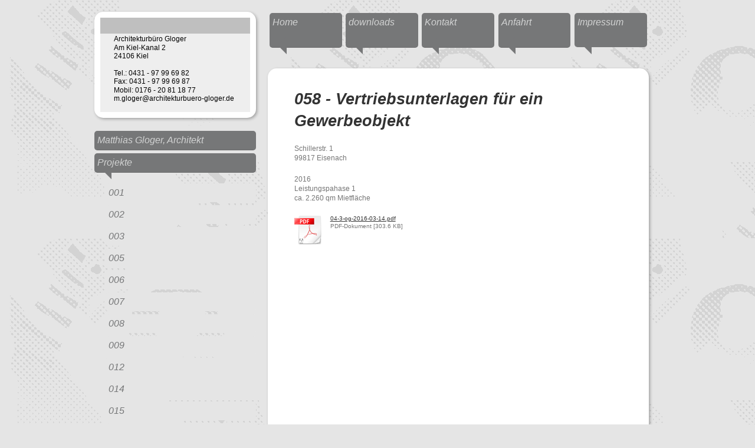

--- FILE ---
content_type: text/html; charset=UTF-8
request_url: https://www.architekturbuero-gloger.de/home/projekte/058/
body_size: 8465
content:
<!DOCTYPE html>
<html lang="de"  ><head prefix="og: http://ogp.me/ns# fb: http://ogp.me/ns/fb# business: http://ogp.me/ns/business#">
    <meta http-equiv="Content-Type" content="text/html; charset=utf-8"/>
    <meta name="generator" content="IONOS MyWebsite"/>
        
    <link rel="dns-prefetch" href="//cdn.website-start.de/"/>
    <link rel="dns-prefetch" href="//108.mod.mywebsite-editor.com"/>
    <link rel="dns-prefetch" href="https://108.sb.mywebsite-editor.com/"/>
    <link rel="shortcut icon" href="//cdn.website-start.de/favicon.ico"/>
        <title>Architekturbüro Gloger - 058</title>
    <style type="text/css">@media screen and (max-device-width: 1024px) {.diyw a.switchViewWeb {display: inline !important;}}</style>
    
    <meta name="viewport" content="width=device-width, initial-scale=1, maximum-scale=1, minimal-ui"/>

<meta name="format-detection" content="telephone=no"/>
        <meta name="keywords" content="Entwurf, Sanierung, Bauantrag, Planung, Bauüberwachung"/>
            <meta name="description" content="Neue Seite"/>
            <meta name="robots" content="index,follow"/>
        <link href="//cdn.website-start.de/templates/2043/style.css?1763478093678" rel="stylesheet" type="text/css"/>
    <link href="https://www.architekturbuero-gloger.de/s/style/theming.css?1707402950" rel="stylesheet" type="text/css"/>
    <link href="//cdn.website-start.de/app/cdn/min/group/web.css?1763478093678" rel="stylesheet" type="text/css"/>
<link href="//cdn.website-start.de/app/cdn/min/moduleserver/css/de_DE/common,facebook,shoppingbasket?1763478093678" rel="stylesheet" type="text/css"/>
    <link href="//cdn.website-start.de/app/cdn/min/group/mobilenavigation.css?1763478093678" rel="stylesheet" type="text/css"/>
    <link href="https://108.sb.mywebsite-editor.com/app/logstate2-css.php?site=912524106&amp;t=1769913296" rel="stylesheet" type="text/css"/>

<script type="text/javascript">
    /* <![CDATA[ */
var stagingMode = '';
    /* ]]> */
</script>
<script src="https://108.sb.mywebsite-editor.com/app/logstate-js.php?site=912524106&amp;t=1769913296"></script>

    <link href="//cdn.website-start.de/templates/2043/print.css?1763478093678" rel="stylesheet" media="print" type="text/css"/>
    <script type="text/javascript">
    /* <![CDATA[ */
    var systemurl = 'https://108.sb.mywebsite-editor.com/';
    var webPath = '/';
    var proxyName = '';
    var webServerName = 'www.architekturbuero-gloger.de';
    var sslServerUrl = 'https://www.architekturbuero-gloger.de';
    var nonSslServerUrl = 'http://www.architekturbuero-gloger.de';
    var webserverProtocol = 'http://';
    var nghScriptsUrlPrefix = '//108.mod.mywebsite-editor.com';
    var sessionNamespace = 'DIY_SB';
    var jimdoData = {
        cdnUrl:  '//cdn.website-start.de/',
        messages: {
            lightBox: {
    image : 'Bild',
    of: 'von'
}

        },
        isTrial: 0,
        pageId: 618311    };
    var script_basisID = "912524106";

    diy = window.diy || {};
    diy.web = diy.web || {};

        diy.web.jsBaseUrl = "//cdn.website-start.de/s/build/";

    diy.context = diy.context || {};
    diy.context.type = diy.context.type || 'web';
    /* ]]> */
</script>

<script type="text/javascript" src="//cdn.website-start.de/app/cdn/min/group/web.js?1763478093678" crossorigin="anonymous"></script><script type="text/javascript" src="//cdn.website-start.de/s/build/web.bundle.js?1763478093678" crossorigin="anonymous"></script><script type="text/javascript" src="//cdn.website-start.de/app/cdn/min/group/mobilenavigation.js?1763478093678" crossorigin="anonymous"></script><script src="//cdn.website-start.de/app/cdn/min/moduleserver/js/de_DE/common,facebook,shoppingbasket?1763478093678"></script>
<script type="text/javascript" src="https://cdn.website-start.de/proxy/apps/static/resource/dependencies/"></script><script type="text/javascript">
                    if (typeof require !== 'undefined') {
                        require.config({
                            waitSeconds : 10,
                            baseUrl : 'https://cdn.website-start.de/proxy/apps/static/js/'
                        });
                    }
                </script><script type="text/javascript" src="//cdn.website-start.de/app/cdn/min/group/pfcsupport.js?1763478093678" crossorigin="anonymous"></script>    <meta property="og:type" content="business.business"/>
    <meta property="og:url" content="https://www.architekturbuero-gloger.de/home/projekte/058/"/>
    <meta property="og:title" content="Architekturbüro Gloger - 058"/>
            <meta property="og:description" content="Neue Seite"/>
                <meta property="og:image" content="https://www.architekturbuero-gloger.de/s/img/emotionheader.gif"/>
        <meta property="business:contact_data:country_name" content="Deutschland"/>
    <meta property="business:contact_data:street_address" content="Dorfkoppel 9"/>
    <meta property="business:contact_data:locality" content="Altenholz"/>
    <meta property="business:contact_data:region" content="300"/>
    <meta property="business:contact_data:email" content="m.gloger@architekturbuero-gloger.de"/>
    <meta property="business:contact_data:postal_code" content="24161"/>
    <meta property="business:contact_data:phone_number" content=" 0431 32 911-35"/>
    <meta property="business:contact_data:fax_number" content=" 0431 32 911-90"/>
    
</head>


<body class="body diyBgActive  cc-pagemode-default diyfeSidebarLeft diy-market-de_DE" data-pageid="618311" id="page-618311">
    
    <div class="diyw">
        <!-- master 2011 -->
<div class="diyweb diyfeCA diyfeCA0">
	<div class="diyfeMobileNav">
		
<nav id="diyfeMobileNav" class="diyfeCA diyfeCA2" role="navigation">
    <a title="Navigation aufklappen/zuklappen">Navigation aufklappen/zuklappen</a>
    <ul class="mainNav1"><li class="parent hasSubNavigation"><a data-page-id="215577" href="https://www.architekturbuero-gloger.de/" class="parent level_1"><span>Home</span></a><span class="diyfeDropDownSubOpener">&nbsp;</span><div class="diyfeDropDownSubList diyfeCA diyfeCA2"><ul class="mainNav2"><li class=" hasSubNavigation"><a data-page-id="392416" href="https://www.architekturbuero-gloger.de/home/matthias-gloger-architekt/" class=" level_2"><span>Matthias Gloger, Architekt</span></a><span class="diyfeDropDownSubOpener">&nbsp;</span><div class="diyfeDropDownSubList diyfeCA diyfeCA0"><ul class="mainNav3"><li class=" hasSubNavigation"><a data-page-id="399821" href="https://www.architekturbuero-gloger.de/home/matthias-gloger-architekt/lebenslauf/" class=" level_3"><span>Lebenslauf</span></a></li><li class=" hasSubNavigation"><a data-page-id="399879" href="https://www.architekturbuero-gloger.de/home/matthias-gloger-architekt/referenzen/" class=" level_3"><span>Referenzen</span></a></li><li class=" hasSubNavigation"><a data-page-id="399884" href="https://www.architekturbuero-gloger.de/home/matthias-gloger-architekt/zeugnisse-und-nachweise/" class=" level_3"><span>Zeugnisse und Nachweise</span></a></li><li class=" hasSubNavigation"><a data-page-id="399890" href="https://www.architekturbuero-gloger.de/home/matthias-gloger-architekt/zusätzliche-qualifikationen/" class=" level_3"><span>zusätzliche Qualifikationen</span></a></li><li class=" hasSubNavigation"><a data-page-id="473800" href="https://www.architekturbuero-gloger.de/home/matthias-gloger-architekt/kurioses-sonstiges/" class=" level_3"><span>Kurioses, Sonstiges</span></a></li></ul></div></li><li class="parent hasSubNavigation"><a data-page-id="392438" href="https://www.architekturbuero-gloger.de/home/projekte/" class="parent level_2"><span>Projekte</span></a><span class="diyfeDropDownSubOpener">&nbsp;</span><div class="diyfeDropDownSubList diyfeCA diyfeCA0"><ul class="mainNav3"><li class=" hasSubNavigation"><a data-page-id="392444" href="https://www.architekturbuero-gloger.de/home/projekte/001/" class=" level_3"><span>001</span></a></li><li class=" hasSubNavigation"><a data-page-id="392451" href="https://www.architekturbuero-gloger.de/home/projekte/002/" class=" level_3"><span>002</span></a></li><li class=" hasSubNavigation"><a data-page-id="392452" href="https://www.architekturbuero-gloger.de/home/projekte/003/" class=" level_3"><span>003</span></a></li><li class=" hasSubNavigation"><a data-page-id="399774" href="https://www.architekturbuero-gloger.de/home/projekte/005/" class=" level_3"><span>005</span></a></li><li class=" hasSubNavigation"><a data-page-id="399779" href="https://www.architekturbuero-gloger.de/home/projekte/006/" class=" level_3"><span>006</span></a></li><li class=" hasSubNavigation"><a data-page-id="713616" href="https://www.architekturbuero-gloger.de/home/projekte/007/" class=" level_3"><span>007</span></a></li><li class=" hasSubNavigation"><a data-page-id="399782" href="https://www.architekturbuero-gloger.de/home/projekte/008/" class=" level_3"><span>008</span></a></li><li class=" hasSubNavigation"><a data-page-id="399783" href="https://www.architekturbuero-gloger.de/home/projekte/009/" class=" level_3"><span>009</span></a></li><li class=" hasSubNavigation"><a data-page-id="399794" href="https://www.architekturbuero-gloger.de/home/projekte/012/" class=" level_3"><span>012</span></a></li><li class=" hasSubNavigation"><a data-page-id="399796" href="https://www.architekturbuero-gloger.de/home/projekte/014/" class=" level_3"><span>014</span></a></li><li class=" hasSubNavigation"><a data-page-id="399797" href="https://www.architekturbuero-gloger.de/home/projekte/015/" class=" level_3"><span>015</span></a></li><li class=" hasSubNavigation"><a data-page-id="399799" href="https://www.architekturbuero-gloger.de/home/projekte/017/" class=" level_3"><span>017</span></a></li><li class=" hasSubNavigation"><a data-page-id="399905" href="https://www.architekturbuero-gloger.de/home/projekte/018/" class=" level_3"><span>018</span></a></li><li class=" hasSubNavigation"><a data-page-id="399891" href="https://www.architekturbuero-gloger.de/home/projekte/019/" class=" level_3"><span>019</span></a></li><li class=" hasSubNavigation"><a data-page-id="399892" href="https://www.architekturbuero-gloger.de/home/projekte/020/" class=" level_3"><span>020</span></a></li><li class=" hasSubNavigation"><a data-page-id="399893" href="https://www.architekturbuero-gloger.de/home/projekte/021/" class=" level_3"><span>021</span></a></li><li class=" hasSubNavigation"><a data-page-id="399896" href="https://www.architekturbuero-gloger.de/home/projekte/024/" class=" level_3"><span>024</span></a></li><li class=" hasSubNavigation"><a data-page-id="399898" href="https://www.architekturbuero-gloger.de/home/projekte/026/" class=" level_3"><span>026</span></a></li><li class=" hasSubNavigation"><a data-page-id="399900" href="https://www.architekturbuero-gloger.de/home/projekte/028/" class=" level_3"><span>028</span></a></li><li class=" hasSubNavigation"><a data-page-id="399901" href="https://www.architekturbuero-gloger.de/home/projekte/029/" class=" level_3"><span>029</span></a></li><li class=" hasSubNavigation"><a data-page-id="399902" href="https://www.architekturbuero-gloger.de/home/projekte/030/" class=" level_3"><span>030</span></a></li><li class=" hasSubNavigation"><a data-page-id="399912" href="https://www.architekturbuero-gloger.de/home/projekte/037/" class=" level_3"><span>037</span></a></li><li class=" hasSubNavigation"><a data-page-id="399913" href="https://www.architekturbuero-gloger.de/home/projekte/038/" class=" level_3"><span>038</span></a></li><li class=" hasSubNavigation"><a data-page-id="399922" href="https://www.architekturbuero-gloger.de/home/projekte/047/" class=" level_3"><span>047</span></a></li><li class=" hasSubNavigation"><a data-page-id="399925" href="https://www.architekturbuero-gloger.de/home/projekte/050/" class=" level_3"><span>050</span></a></li><li class=" hasSubNavigation"><a data-page-id="399927" href="https://www.architekturbuero-gloger.de/home/projekte/051/" class=" level_3"><span>051</span></a></li><li class=" hasSubNavigation"><a data-page-id="677949" href="https://www.architekturbuero-gloger.de/home/projekte/052/" class=" level_3"><span>052</span></a></li><li class=" hasSubNavigation"><a data-page-id="465086" href="https://www.architekturbuero-gloger.de/home/projekte/053/" class=" level_3"><span>053</span></a></li><li class=" hasSubNavigation"><a data-page-id="465088" href="https://www.architekturbuero-gloger.de/home/projekte/054/" class=" level_3"><span>054</span></a></li><li class=" hasSubNavigation"><a data-page-id="618308" href="https://www.architekturbuero-gloger.de/home/projekte/055/" class=" level_3"><span>055</span></a></li><li class=" hasSubNavigation"><a data-page-id="618309" href="https://www.architekturbuero-gloger.de/home/projekte/056/" class=" level_3"><span>056</span></a></li><li class=" hasSubNavigation"><a data-page-id="618310" href="https://www.architekturbuero-gloger.de/home/projekte/057/" class=" level_3"><span>057</span></a></li><li class="current hasSubNavigation"><a data-page-id="618311" href="https://www.architekturbuero-gloger.de/home/projekte/058/" class="current level_3"><span>058</span></a></li><li class=" hasSubNavigation"><a data-page-id="618313" href="https://www.architekturbuero-gloger.de/home/projekte/060/" class=" level_3"><span>060</span></a></li><li class=" hasSubNavigation"><a data-page-id="618314" href="https://www.architekturbuero-gloger.de/home/projekte/061/" class=" level_3"><span>061</span></a></li><li class=" hasSubNavigation"><a data-page-id="618315" href="https://www.architekturbuero-gloger.de/home/projekte/062/" class=" level_3"><span>062</span></a></li><li class=" hasSubNavigation"><a data-page-id="618317" href="https://www.architekturbuero-gloger.de/home/projekte/064/" class=" level_3"><span>064</span></a></li><li class=" hasSubNavigation"><a data-page-id="618318" href="https://www.architekturbuero-gloger.de/home/projekte/065/" class=" level_3"><span>065</span></a></li><li class=" hasSubNavigation"><a data-page-id="618321" href="https://www.architekturbuero-gloger.de/home/projekte/068/" class=" level_3"><span>068</span></a></li><li class=" hasSubNavigation"><a data-page-id="618322" href="https://www.architekturbuero-gloger.de/home/projekte/069/" class=" level_3"><span>069</span></a></li><li class=" hasSubNavigation"><a data-page-id="677442" href="https://www.architekturbuero-gloger.de/home/projekte/070/" class=" level_3"><span>070</span></a></li><li class=" hasSubNavigation"><a data-page-id="618325" href="https://www.architekturbuero-gloger.de/home/projekte/072/" class=" level_3"><span>072</span></a></li><li class=" hasSubNavigation"><a data-page-id="618326" href="https://www.architekturbuero-gloger.de/home/projekte/073/" class=" level_3"><span>073</span></a></li><li class=" hasSubNavigation"><a data-page-id="695393" href="https://www.architekturbuero-gloger.de/home/projekte/081/" class=" level_3"><span>081</span></a></li><li class=" hasSubNavigation"><a data-page-id="695397" href="https://www.architekturbuero-gloger.de/home/projekte/082/" class=" level_3"><span>082</span></a></li><li class=" hasSubNavigation"><a data-page-id="695398" href="https://www.architekturbuero-gloger.de/home/projekte/083/" class=" level_3"><span>083</span></a></li><li class=" hasSubNavigation"><a data-page-id="695399" href="https://www.architekturbuero-gloger.de/home/projekte/084/" class=" level_3"><span>084</span></a></li><li class=" hasSubNavigation"><a data-page-id="695400" href="https://www.architekturbuero-gloger.de/home/projekte/088/" class=" level_3"><span>088</span></a></li><li class=" hasSubNavigation"><a data-page-id="725519" href="https://www.architekturbuero-gloger.de/home/projekte/093/" class=" level_3"><span>093</span></a></li><li class=" hasSubNavigation"><a data-page-id="695410" href="https://www.architekturbuero-gloger.de/home/projekte/088k/" class=" level_3"><span>088k</span></a></li><li class=" hasSubNavigation"><a data-page-id="695402" href="https://www.architekturbuero-gloger.de/home/projekte/094/" class=" level_3"><span>094</span></a></li><li class=" hasSubNavigation"><a data-page-id="695403" href="https://www.architekturbuero-gloger.de/home/projekte/095/" class=" level_3"><span>095</span></a></li><li class=" hasSubNavigation"><a data-page-id="695405" href="https://www.architekturbuero-gloger.de/home/projekte/100/" class=" level_3"><span>100</span></a></li><li class=" hasSubNavigation"><a data-page-id="695406" href="https://www.architekturbuero-gloger.de/home/projekte/101/" class=" level_3"><span>101</span></a></li><li class=" hasSubNavigation"><a data-page-id="712804" href="https://www.architekturbuero-gloger.de/home/projekte/108/" class=" level_3"><span>108</span></a></li><li class=" hasSubNavigation"><a data-page-id="704411" href="https://www.architekturbuero-gloger.de/home/projekte/111/" class=" level_3"><span>111</span></a></li><li class=" hasSubNavigation"><a data-page-id="704412" href="https://www.architekturbuero-gloger.de/home/projekte/112/" class=" level_3"><span>112</span></a></li><li class=" hasSubNavigation"><a data-page-id="712895" href="https://www.architekturbuero-gloger.de/home/projekte/114/" class=" level_3"><span>114</span></a></li><li class=" hasSubNavigation"><a data-page-id="712899" href="https://www.architekturbuero-gloger.de/home/projekte/118/" class=" level_3"><span>118</span></a></li><li class=" hasSubNavigation"><a data-page-id="712900" href="https://www.architekturbuero-gloger.de/home/projekte/119/" class=" level_3"><span>119</span></a></li><li class=" hasSubNavigation"><a data-page-id="712901" href="https://www.architekturbuero-gloger.de/home/projekte/120/" class=" level_3"><span>120</span></a></li><li class=" hasSubNavigation"><a data-page-id="713131" href="https://www.architekturbuero-gloger.de/home/projekte/121/" class=" level_3"><span>121</span></a></li><li class=" hasSubNavigation"><a data-page-id="713133" href="https://www.architekturbuero-gloger.de/home/projekte/122/" class=" level_3"><span>122</span></a></li><li class=" hasSubNavigation"><a data-page-id="713137" href="https://www.architekturbuero-gloger.de/home/projekte/123/" class=" level_3"><span>123</span></a></li><li class=" hasSubNavigation"><a data-page-id="725528" href="https://www.architekturbuero-gloger.de/home/projekte/125/" class=" level_3"><span>125</span></a></li><li class=" hasSubNavigation"><a data-page-id="725534" href="https://www.architekturbuero-gloger.de/home/projekte/130/" class=" level_3"><span>130</span></a></li><li class=" hasSubNavigation"><a data-page-id="713156" href="https://www.architekturbuero-gloger.de/home/projekte/132/" class=" level_3"><span>132</span></a></li><li class=" hasSubNavigation"><a data-page-id="713157" href="https://www.architekturbuero-gloger.de/home/projekte/133/" class=" level_3"><span>133</span></a></li><li class=" hasSubNavigation"><a data-page-id="725588" href="https://www.architekturbuero-gloger.de/home/projekte/140/" class=" level_3"><span>140</span></a></li><li class=" hasSubNavigation"><a data-page-id="725589" href="https://www.architekturbuero-gloger.de/home/projekte/141/" class=" level_3"><span>141</span></a></li><li class=" hasSubNavigation"><a data-page-id="725592" href="https://www.architekturbuero-gloger.de/home/projekte/144/" class=" level_3"><span>144</span></a></li><li class=" hasSubNavigation"><a data-page-id="725593" href="https://www.architekturbuero-gloger.de/home/projekte/146/" class=" level_3"><span>146</span></a></li><li class=" hasSubNavigation"><a data-page-id="725594" href="https://www.architekturbuero-gloger.de/home/projekte/147/" class=" level_3"><span>147</span></a></li><li class=" hasSubNavigation"><a data-page-id="725595" href="https://www.architekturbuero-gloger.de/home/projekte/149/" class=" level_3"><span>149</span></a></li><li class=" hasSubNavigation"><a data-page-id="725598" href="https://www.architekturbuero-gloger.de/home/projekte/155/" class=" level_3"><span>155</span></a></li><li class=" hasSubNavigation"><a data-page-id="729565" href="https://www.architekturbuero-gloger.de/home/projekte/165/" class=" level_3"><span>165</span></a></li><li class=" hasSubNavigation"><a data-page-id="736231" href="https://www.architekturbuero-gloger.de/home/projekte/166/" class=" level_3"><span>166</span></a></li><li class=" hasSubNavigation"><a data-page-id="736232" href="https://www.architekturbuero-gloger.de/home/projekte/167/" class=" level_3"><span>167</span></a></li><li class=" hasSubNavigation"><a data-page-id="729566" href="https://www.architekturbuero-gloger.de/home/projekte/169/" class=" level_3"><span>169</span></a></li><li class=" hasSubNavigation"><a data-page-id="736233" href="https://www.architekturbuero-gloger.de/home/projekte/174/" class=" level_3"><span>174</span></a></li><li class=" hasSubNavigation"><a data-page-id="736234" href="https://www.architekturbuero-gloger.de/home/projekte/175/" class=" level_3"><span>175</span></a></li><li class=" hasSubNavigation"><a data-page-id="736235" href="https://www.architekturbuero-gloger.de/home/projekte/176/" class=" level_3"><span>176</span></a></li><li class=" hasSubNavigation"><a data-page-id="736236" href="https://www.architekturbuero-gloger.de/home/projekte/177/" class=" level_3"><span>177</span></a></li><li class=" hasSubNavigation"><a data-page-id="399934" href="https://www.architekturbuero-gloger.de/home/projekte/projektliste/" class=" level_3"><span>Projektliste</span></a></li></ul></div></li></ul></div></li><li class=" hasSubNavigation"><a data-page-id="479362" href="https://www.architekturbuero-gloger.de/downloads/" class=" level_1"><span>downloads</span></a></li><li class=" hasSubNavigation"><a data-page-id="215578" href="https://www.architekturbuero-gloger.de/kontakt/" class=" level_1"><span>Kontakt</span></a></li><li class=" hasSubNavigation"><a data-page-id="215579" href="https://www.architekturbuero-gloger.de/anfahrt/" class=" level_1"><span>Anfahrt</span></a></li><li class=" hasSubNavigation"><a data-page-id="215580" href="https://www.architekturbuero-gloger.de/impressum/" class=" level_1"><span>Impressum</span></a></li></ul></nav>
	</div>
	<div class="diywebContainer">
		<div class="diywebContent">
			<div class="diywebLiveArea">
				<div class="diywebSecondary">
					<div class="diywebEmotionHeader diyfeCA diyfeCA3">
						<div class="diywebGutter">
							
<style type="text/css" media="all">
.diyw div#emotion-header {
        max-width: 254px;
        max-height: 160px;
                background: #eeeeee;
    }

.diyw div#emotion-header-title-bg {
    left: 0%;
    top: 20%;
    width: 100%;
    height: 17%;

    background-color: #999999;
    opacity: 0.55;
    filter: alpha(opacity = 54.96);
    }
.diyw img#emotion-header-logo {
    left: 1.00%;
    top: 0.21%;
    background: transparent;
                border: 3px solid #CCCCCC;
        padding: 0px;
                display: none;
    }

.diyw div#emotion-header strong#emotion-header-title {
    left: 5%;
    top: 20%;
    color: #000000;
        font: normal normal 12px/120% Arial, Helvetica, sans-serif;
}

.diyw div#emotion-no-bg-container{
    max-height: 160px;
}

.diyw div#emotion-no-bg-container .emotion-no-bg-height {
    margin-top: 62.99%;
}
</style>
<div id="emotion-header" data-action="loadView" data-params="active" data-imagescount="0">
            <img src="https://www.architekturbuero-gloger.de/s/img/emotionheader.gif?1615882810.254px.160px" id="emotion-header-img" alt="Matthias Gloger"/>
            
        <div id="ehSlideshowPlaceholder">
            <div id="ehSlideShow">
                <div class="slide-container">
                                </div>
            </div>
        </div>


        <script type="text/javascript">
        //<![CDATA[
                diy.module.emotionHeader.slideShow.init({ slides: [] });
        //]]>
        </script>

    
            
        
            
                  	<div id="emotion-header-title-bg"></div>
    
            <strong id="emotion-header-title" style="text-align: left">

Architekturbüro Gloger
Am Kiel-Kanal 2
24106 Kiel

Tel.: 0431 - 97 99 69 82
Fax: 0431 - 97 99 69 87
Mobil: 0176 - 20 81 18 77
m.gloger@architekturbuero-gloger.de</strong>
                    <div class="notranslate">
                <svg xmlns="http://www.w3.org/2000/svg" version="1.1" id="emotion-header-title-svg" viewBox="0 0 254 160" preserveAspectRatio="xMinYMin meet"><text style="font-family:Arial, Helvetica, sans-serif;font-size:12px;font-style:normal;font-weight:normal;fill:#000000;line-height:1.2em;"><tspan x="0" style="text-anchor: start" dy="0.95em"> </tspan><tspan x="0" style="text-anchor: start" dy="1.2em"> </tspan><tspan x="0" style="text-anchor: start" dy="1.2em">Architekturbüro Gloger</tspan><tspan x="0" style="text-anchor: start" dy="1.2em">Am Kiel-Kanal 2</tspan><tspan x="0" style="text-anchor: start" dy="1.2em">24106 Kiel</tspan><tspan x="0" style="text-anchor: start" dy="1.2em"> </tspan><tspan x="0" style="text-anchor: start" dy="1.2em">Tel.: 0431 - 97 99 69 82</tspan><tspan x="0" style="text-anchor: start" dy="1.2em">Fax: 0431 - 97 99 69 87</tspan><tspan x="0" style="text-anchor: start" dy="1.2em">Mobil: 0176 - 20 81 18 77</tspan><tspan x="0" style="text-anchor: start" dy="1.2em">m.gloger@architekturbuero-gloger.de</tspan></text></svg>
            </div>
            
    
    <script type="text/javascript">
    //<![CDATA[
    (function ($) {
        function enableSvgTitle() {
                        var titleSvg = $('svg#emotion-header-title-svg'),
                titleHtml = $('#emotion-header-title'),
                emoWidthAbs = 254,
                emoHeightAbs = 160,
                offsetParent,
                titlePosition,
                svgBoxWidth,
                svgBoxHeight;

                        if (titleSvg.length && titleHtml.length) {
                offsetParent = titleHtml.offsetParent();
                titlePosition = titleHtml.position();
                svgBoxWidth = titleHtml.width();
                svgBoxHeight = titleHtml.height();

                                titleSvg.get(0).setAttribute('viewBox', '0 0 ' + svgBoxWidth + ' ' + svgBoxHeight);
                titleSvg.css({
                   left: Math.roundTo(100 * titlePosition.left / offsetParent.width(), 3) + '%',
                   top: Math.roundTo(100 * titlePosition.top / offsetParent.height(), 3) + '%',
                   width: Math.roundTo(100 * svgBoxWidth / emoWidthAbs, 3) + '%',
                   height: Math.roundTo(100 * svgBoxHeight / emoHeightAbs, 3) + '%'
                });

                titleHtml.css('visibility','hidden');
                titleSvg.css('visibility','visible');
            }
        }

        
            var posFunc = function($, overrideSize) {
                var elems = [], containerWidth, containerHeight;
                                    elems.push({
                        selector: '#emotion-header-title',
                        overrideSize: true,
                        horPos: 46.94,
                        vertPos: 0                    });
                    lastTitleWidth = $('#emotion-header-title').width();
                                                elems.push({
                    selector: '#emotion-header-title-bg',
                    horPos: 1.54,
                    vertPos: 0                });
                                
                containerWidth = parseInt('254');
                containerHeight = parseInt('160');

                for (var i = 0; i < elems.length; ++i) {
                    var el = elems[i],
                        $el = $(el.selector),
                        pos = {
                            left: el.horPos,
                            top: el.vertPos
                        };
                    if (!$el.length) continue;
                    var anchorPos = $el.anchorPosition();
                    anchorPos.$container = $('#emotion-header');

                    if (overrideSize === true || el.overrideSize === true) {
                        anchorPos.setContainerSize(containerWidth, containerHeight);
                    } else {
                        anchorPos.setContainerSize(null, null);
                    }

                    var pxPos = anchorPos.fromAnchorPosition(pos),
                        pcPos = anchorPos.toPercentPosition(pxPos);

                    var elPos = {};
                    if (!isNaN(parseFloat(pcPos.top)) && isFinite(pcPos.top)) {
                        elPos.top = pcPos.top + '%';
                    }
                    if (!isNaN(parseFloat(pcPos.left)) && isFinite(pcPos.left)) {
                        elPos.left = pcPos.left + '%';
                    }
                    $el.css(elPos);
                }

                // switch to svg title
                enableSvgTitle();
            };

                        var $emotionImg = jQuery('#emotion-header-img');
            if ($emotionImg.length > 0) {
                // first position the element based on stored size
                posFunc(jQuery, true);

                // trigger reposition using the real size when the element is loaded
                var ehLoadEvTriggered = false;
                $emotionImg.one('load', function(){
                    posFunc(jQuery);
                    ehLoadEvTriggered = true;
                                        diy.module.emotionHeader.slideShow.start();
                                    }).each(function() {
                                        if(this.complete || typeof this.complete === 'undefined') {
                        jQuery(this).load();
                    }
                });

                                noLoadTriggeredTimeoutId = setTimeout(function() {
                    if (!ehLoadEvTriggered) {
                        posFunc(jQuery);
                    }
                    window.clearTimeout(noLoadTriggeredTimeoutId)
                }, 5000);//after 5 seconds
            } else {
                jQuery(function(){
                    posFunc(jQuery);
                });
            }

                        if (jQuery.isBrowser && jQuery.isBrowser.ie8) {
                var longTitleRepositionCalls = 0;
                longTitleRepositionInterval = setInterval(function() {
                    if (lastTitleWidth > 0 && lastTitleWidth != jQuery('#emotion-header-title').width()) {
                        posFunc(jQuery);
                    }
                    longTitleRepositionCalls++;
                    // try this for 5 seconds
                    if (longTitleRepositionCalls === 5) {
                        window.clearInterval(longTitleRepositionInterval);
                    }
                }, 1000);//each 1 second
            }

            }(jQuery));
    //]]>
    </script>

    </div>

						</div>
					</div>
					<div class="diywebNav diywebNav23">
						<div class="diywebGutter">
							<div class="webnavigation"><ul id="mainNav2" class="mainNav2"><li class="navTopItemGroup_0"><a data-page-id="392416" href="https://www.architekturbuero-gloger.de/home/matthias-gloger-architekt/" class="level_2"><span>Matthias Gloger, Architekt</span></a></li><li class="navTopItemGroup_0"><a data-page-id="392438" href="https://www.architekturbuero-gloger.de/home/projekte/" class="parent level_2"><span>Projekte</span></a></li><li><ul id="mainNav3" class="mainNav3"><li class="navTopItemGroup_0"><a data-page-id="392444" href="https://www.architekturbuero-gloger.de/home/projekte/001/" class="level_3"><span>001</span></a></li><li class="navTopItemGroup_0"><a data-page-id="392451" href="https://www.architekturbuero-gloger.de/home/projekte/002/" class="level_3"><span>002</span></a></li><li class="navTopItemGroup_0"><a data-page-id="392452" href="https://www.architekturbuero-gloger.de/home/projekte/003/" class="level_3"><span>003</span></a></li><li class="navTopItemGroup_0"><a data-page-id="399774" href="https://www.architekturbuero-gloger.de/home/projekte/005/" class="level_3"><span>005</span></a></li><li class="navTopItemGroup_0"><a data-page-id="399779" href="https://www.architekturbuero-gloger.de/home/projekte/006/" class="level_3"><span>006</span></a></li><li class="navTopItemGroup_0"><a data-page-id="713616" href="https://www.architekturbuero-gloger.de/home/projekte/007/" class="level_3"><span>007</span></a></li><li class="navTopItemGroup_0"><a data-page-id="399782" href="https://www.architekturbuero-gloger.de/home/projekte/008/" class="level_3"><span>008</span></a></li><li class="navTopItemGroup_0"><a data-page-id="399783" href="https://www.architekturbuero-gloger.de/home/projekte/009/" class="level_3"><span>009</span></a></li><li class="navTopItemGroup_0"><a data-page-id="399794" href="https://www.architekturbuero-gloger.de/home/projekte/012/" class="level_3"><span>012</span></a></li><li class="navTopItemGroup_0"><a data-page-id="399796" href="https://www.architekturbuero-gloger.de/home/projekte/014/" class="level_3"><span>014</span></a></li><li class="navTopItemGroup_0"><a data-page-id="399797" href="https://www.architekturbuero-gloger.de/home/projekte/015/" class="level_3"><span>015</span></a></li><li class="navTopItemGroup_0"><a data-page-id="399799" href="https://www.architekturbuero-gloger.de/home/projekte/017/" class="level_3"><span>017</span></a></li><li class="navTopItemGroup_0"><a data-page-id="399905" href="https://www.architekturbuero-gloger.de/home/projekte/018/" class="level_3"><span>018</span></a></li><li class="navTopItemGroup_0"><a data-page-id="399891" href="https://www.architekturbuero-gloger.de/home/projekte/019/" class="level_3"><span>019</span></a></li><li class="navTopItemGroup_0"><a data-page-id="399892" href="https://www.architekturbuero-gloger.de/home/projekte/020/" class="level_3"><span>020</span></a></li><li class="navTopItemGroup_0"><a data-page-id="399893" href="https://www.architekturbuero-gloger.de/home/projekte/021/" class="level_3"><span>021</span></a></li><li class="navTopItemGroup_0"><a data-page-id="399896" href="https://www.architekturbuero-gloger.de/home/projekte/024/" class="level_3"><span>024</span></a></li><li class="navTopItemGroup_0"><a data-page-id="399898" href="https://www.architekturbuero-gloger.de/home/projekte/026/" class="level_3"><span>026</span></a></li><li class="navTopItemGroup_0"><a data-page-id="399900" href="https://www.architekturbuero-gloger.de/home/projekte/028/" class="level_3"><span>028</span></a></li><li class="navTopItemGroup_0"><a data-page-id="399901" href="https://www.architekturbuero-gloger.de/home/projekte/029/" class="level_3"><span>029</span></a></li><li class="navTopItemGroup_0"><a data-page-id="399902" href="https://www.architekturbuero-gloger.de/home/projekte/030/" class="level_3"><span>030</span></a></li><li class="navTopItemGroup_0"><a data-page-id="399912" href="https://www.architekturbuero-gloger.de/home/projekte/037/" class="level_3"><span>037</span></a></li><li class="navTopItemGroup_0"><a data-page-id="399913" href="https://www.architekturbuero-gloger.de/home/projekte/038/" class="level_3"><span>038</span></a></li><li class="navTopItemGroup_0"><a data-page-id="399922" href="https://www.architekturbuero-gloger.de/home/projekte/047/" class="level_3"><span>047</span></a></li><li class="navTopItemGroup_0"><a data-page-id="399925" href="https://www.architekturbuero-gloger.de/home/projekte/050/" class="level_3"><span>050</span></a></li><li class="navTopItemGroup_0"><a data-page-id="399927" href="https://www.architekturbuero-gloger.de/home/projekte/051/" class="level_3"><span>051</span></a></li><li class="navTopItemGroup_0"><a data-page-id="677949" href="https://www.architekturbuero-gloger.de/home/projekte/052/" class="level_3"><span>052</span></a></li><li class="navTopItemGroup_0"><a data-page-id="465086" href="https://www.architekturbuero-gloger.de/home/projekte/053/" class="level_3"><span>053</span></a></li><li class="navTopItemGroup_0"><a data-page-id="465088" href="https://www.architekturbuero-gloger.de/home/projekte/054/" class="level_3"><span>054</span></a></li><li class="navTopItemGroup_0"><a data-page-id="618308" href="https://www.architekturbuero-gloger.de/home/projekte/055/" class="level_3"><span>055</span></a></li><li class="navTopItemGroup_0"><a data-page-id="618309" href="https://www.architekturbuero-gloger.de/home/projekte/056/" class="level_3"><span>056</span></a></li><li class="navTopItemGroup_0"><a data-page-id="618310" href="https://www.architekturbuero-gloger.de/home/projekte/057/" class="level_3"><span>057</span></a></li><li class="navTopItemGroup_0"><a data-page-id="618311" href="https://www.architekturbuero-gloger.de/home/projekte/058/" class="current level_3"><span>058</span></a></li><li class="navTopItemGroup_0"><a data-page-id="618313" href="https://www.architekturbuero-gloger.de/home/projekte/060/" class="level_3"><span>060</span></a></li><li class="navTopItemGroup_0"><a data-page-id="618314" href="https://www.architekturbuero-gloger.de/home/projekte/061/" class="level_3"><span>061</span></a></li><li class="navTopItemGroup_0"><a data-page-id="618315" href="https://www.architekturbuero-gloger.de/home/projekte/062/" class="level_3"><span>062</span></a></li><li class="navTopItemGroup_0"><a data-page-id="618317" href="https://www.architekturbuero-gloger.de/home/projekte/064/" class="level_3"><span>064</span></a></li><li class="navTopItemGroup_0"><a data-page-id="618318" href="https://www.architekturbuero-gloger.de/home/projekte/065/" class="level_3"><span>065</span></a></li><li class="navTopItemGroup_0"><a data-page-id="618321" href="https://www.architekturbuero-gloger.de/home/projekte/068/" class="level_3"><span>068</span></a></li><li class="navTopItemGroup_0"><a data-page-id="618322" href="https://www.architekturbuero-gloger.de/home/projekte/069/" class="level_3"><span>069</span></a></li><li class="navTopItemGroup_0"><a data-page-id="677442" href="https://www.architekturbuero-gloger.de/home/projekte/070/" class="level_3"><span>070</span></a></li><li class="navTopItemGroup_0"><a data-page-id="618325" href="https://www.architekturbuero-gloger.de/home/projekte/072/" class="level_3"><span>072</span></a></li><li class="navTopItemGroup_0"><a data-page-id="618326" href="https://www.architekturbuero-gloger.de/home/projekte/073/" class="level_3"><span>073</span></a></li><li class="navTopItemGroup_0"><a data-page-id="695393" href="https://www.architekturbuero-gloger.de/home/projekte/081/" class="level_3"><span>081</span></a></li><li class="navTopItemGroup_0"><a data-page-id="695397" href="https://www.architekturbuero-gloger.de/home/projekte/082/" class="level_3"><span>082</span></a></li><li class="navTopItemGroup_0"><a data-page-id="695398" href="https://www.architekturbuero-gloger.de/home/projekte/083/" class="level_3"><span>083</span></a></li><li class="navTopItemGroup_0"><a data-page-id="695399" href="https://www.architekturbuero-gloger.de/home/projekte/084/" class="level_3"><span>084</span></a></li><li class="navTopItemGroup_0"><a data-page-id="695400" href="https://www.architekturbuero-gloger.de/home/projekte/088/" class="level_3"><span>088</span></a></li><li class="navTopItemGroup_0"><a data-page-id="725519" href="https://www.architekturbuero-gloger.de/home/projekte/093/" class="level_3"><span>093</span></a></li><li class="navTopItemGroup_0"><a data-page-id="695410" href="https://www.architekturbuero-gloger.de/home/projekte/088k/" class="level_3"><span>088k</span></a></li><li class="navTopItemGroup_0"><a data-page-id="695402" href="https://www.architekturbuero-gloger.de/home/projekte/094/" class="level_3"><span>094</span></a></li><li class="navTopItemGroup_0"><a data-page-id="695403" href="https://www.architekturbuero-gloger.de/home/projekte/095/" class="level_3"><span>095</span></a></li><li class="navTopItemGroup_0"><a data-page-id="695405" href="https://www.architekturbuero-gloger.de/home/projekte/100/" class="level_3"><span>100</span></a></li><li class="navTopItemGroup_0"><a data-page-id="695406" href="https://www.architekturbuero-gloger.de/home/projekte/101/" class="level_3"><span>101</span></a></li><li class="navTopItemGroup_0"><a data-page-id="712804" href="https://www.architekturbuero-gloger.de/home/projekte/108/" class="level_3"><span>108</span></a></li><li class="navTopItemGroup_0"><a data-page-id="704411" href="https://www.architekturbuero-gloger.de/home/projekte/111/" class="level_3"><span>111</span></a></li><li class="navTopItemGroup_0"><a data-page-id="704412" href="https://www.architekturbuero-gloger.de/home/projekte/112/" class="level_3"><span>112</span></a></li><li class="navTopItemGroup_0"><a data-page-id="712895" href="https://www.architekturbuero-gloger.de/home/projekte/114/" class="level_3"><span>114</span></a></li><li class="navTopItemGroup_0"><a data-page-id="712899" href="https://www.architekturbuero-gloger.de/home/projekte/118/" class="level_3"><span>118</span></a></li><li class="navTopItemGroup_0"><a data-page-id="712900" href="https://www.architekturbuero-gloger.de/home/projekte/119/" class="level_3"><span>119</span></a></li><li class="navTopItemGroup_0"><a data-page-id="712901" href="https://www.architekturbuero-gloger.de/home/projekte/120/" class="level_3"><span>120</span></a></li><li class="navTopItemGroup_0"><a data-page-id="713131" href="https://www.architekturbuero-gloger.de/home/projekte/121/" class="level_3"><span>121</span></a></li><li class="navTopItemGroup_0"><a data-page-id="713133" href="https://www.architekturbuero-gloger.de/home/projekte/122/" class="level_3"><span>122</span></a></li><li class="navTopItemGroup_0"><a data-page-id="713137" href="https://www.architekturbuero-gloger.de/home/projekte/123/" class="level_3"><span>123</span></a></li><li class="navTopItemGroup_0"><a data-page-id="725528" href="https://www.architekturbuero-gloger.de/home/projekte/125/" class="level_3"><span>125</span></a></li><li class="navTopItemGroup_0"><a data-page-id="725534" href="https://www.architekturbuero-gloger.de/home/projekte/130/" class="level_3"><span>130</span></a></li><li class="navTopItemGroup_0"><a data-page-id="713156" href="https://www.architekturbuero-gloger.de/home/projekte/132/" class="level_3"><span>132</span></a></li><li class="navTopItemGroup_0"><a data-page-id="713157" href="https://www.architekturbuero-gloger.de/home/projekte/133/" class="level_3"><span>133</span></a></li><li class="navTopItemGroup_0"><a data-page-id="725588" href="https://www.architekturbuero-gloger.de/home/projekte/140/" class="level_3"><span>140</span></a></li><li class="navTopItemGroup_0"><a data-page-id="725589" href="https://www.architekturbuero-gloger.de/home/projekte/141/" class="level_3"><span>141</span></a></li><li class="navTopItemGroup_0"><a data-page-id="725592" href="https://www.architekturbuero-gloger.de/home/projekte/144/" class="level_3"><span>144</span></a></li><li class="navTopItemGroup_0"><a data-page-id="725593" href="https://www.architekturbuero-gloger.de/home/projekte/146/" class="level_3"><span>146</span></a></li><li class="navTopItemGroup_0"><a data-page-id="725594" href="https://www.architekturbuero-gloger.de/home/projekte/147/" class="level_3"><span>147</span></a></li><li class="navTopItemGroup_0"><a data-page-id="725595" href="https://www.architekturbuero-gloger.de/home/projekte/149/" class="level_3"><span>149</span></a></li><li class="navTopItemGroup_0"><a data-page-id="725598" href="https://www.architekturbuero-gloger.de/home/projekte/155/" class="level_3"><span>155</span></a></li><li class="navTopItemGroup_0"><a data-page-id="729565" href="https://www.architekturbuero-gloger.de/home/projekte/165/" class="level_3"><span>165</span></a></li><li class="navTopItemGroup_0"><a data-page-id="736231" href="https://www.architekturbuero-gloger.de/home/projekte/166/" class="level_3"><span>166</span></a></li><li class="navTopItemGroup_0"><a data-page-id="736232" href="https://www.architekturbuero-gloger.de/home/projekte/167/" class="level_3"><span>167</span></a></li><li class="navTopItemGroup_0"><a data-page-id="729566" href="https://www.architekturbuero-gloger.de/home/projekte/169/" class="level_3"><span>169</span></a></li><li class="navTopItemGroup_0"><a data-page-id="736233" href="https://www.architekturbuero-gloger.de/home/projekte/174/" class="level_3"><span>174</span></a></li><li class="navTopItemGroup_0"><a data-page-id="736234" href="https://www.architekturbuero-gloger.de/home/projekte/175/" class="level_3"><span>175</span></a></li><li class="navTopItemGroup_0"><a data-page-id="736235" href="https://www.architekturbuero-gloger.de/home/projekte/176/" class="level_3"><span>176</span></a></li><li class="navTopItemGroup_0"><a data-page-id="736236" href="https://www.architekturbuero-gloger.de/home/projekte/177/" class="level_3"><span>177</span></a></li><li class="navTopItemGroup_0"><a data-page-id="399934" href="https://www.architekturbuero-gloger.de/home/projekte/projektliste/" class="level_3"><span>Projektliste</span></a></li></ul></li></ul></div>
						</div>
					</div>
					<div class="diywebSidebar diyfeCA diyfeCA3">
						<div class="diywebGutter">
							<div id="matrix_482192" class="sortable-matrix" data-matrixId="482192"><div class="n module-type-header diyfeLiveArea "> <h2><span class="diyfeDecoration">Hier finden Sie mich</span></h2> </div><div class="n module-type-text diyfeLiveArea "> <p>Architekturbüro Gloger</p>
<p>Am Kiel-Kanal 2</p>
<p>24106 Kiel</p> </div><div class="n module-type-header diyfeLiveArea "> <h2><span class="diyfeDecoration">Kontakt</span></h2> </div><div class="n module-type-text diyfeLiveArea "> <p>Rufen Sie einfach an unter</p>
<p> </p>
<p>0431 - 97 99 69 82</p>
<p>oder</p>
<p>0176 - 20 81 18 77</p>
<p> </p>
<p>oder nutzen Sie mein Kontaktformular.</p> </div><div class="n module-type-hr diyfeLiveArea "> <div style="padding: 0px 0px">
    <div class="hr"></div>
</div>
 </div><div class="n module-type-remoteModule-facebook diyfeLiveArea ">             <div id="modul_4800670_content"><div id="NGH4800670_main">
    <div class="facebook-content">
        <a class="fb-share button" href="https://www.facebook.com/sharer.php?u=https%3A%2F%2Fwww.architekturbuero-gloger.de%2Fhome%2Fprojekte%2F058%2F">
    <img src="https://www.architekturbuero-gloger.de/proxy/static/mod/facebook/files/img/facebook-share-icon.png"/> Teilen</a>    </div>
</div>
</div><script>/* <![CDATA[ */var __NGHModuleInstanceData4800670 = __NGHModuleInstanceData4800670 || {};__NGHModuleInstanceData4800670.server = 'http://108.mod.mywebsite-editor.com';__NGHModuleInstanceData4800670.data_web = {};var m = mm[4800670] = new Facebook(4800670,33065,'facebook');if (m.initView_main != null) m.initView_main();/* ]]> */</script>
         </div></div>
						</div>
					</div><!-- .diywebSidebar -->
				</div>
				<div class="diywebMain">
					<div class="diywebNav diywebNavMain diywebNav1">
						<div class="diywebGutter">
							<div class="webnavigation"><ul id="mainNav1" class="mainNav1"><li class="navTopItemGroup_1"><a data-page-id="215577" href="https://www.architekturbuero-gloger.de/" class="parent level_1"><span>Home</span></a></li><li class="navTopItemGroup_2"><a data-page-id="479362" href="https://www.architekturbuero-gloger.de/downloads/" class="level_1"><span>downloads</span></a></li><li class="navTopItemGroup_3"><a data-page-id="215578" href="https://www.architekturbuero-gloger.de/kontakt/" class="level_1"><span>Kontakt</span></a></li><li class="navTopItemGroup_4"><a data-page-id="215579" href="https://www.architekturbuero-gloger.de/anfahrt/" class="level_1"><span>Anfahrt</span></a></li><li class="navTopItemGroup_5"><a data-page-id="215580" href="https://www.architekturbuero-gloger.de/impressum/" class="level_1"><span>Impressum</span></a></li></ul></div>
						</div>
					</div>
					<div class="diywebGutter diyfeCA diyfeCA1">
						
        <div id="content_area">
        	<div id="content_start"></div>
        	
        
        <div id="matrix_1513210" class="sortable-matrix" data-matrixId="1513210"><div class="n module-type-header diyfeLiveArea "> <h1><span class="diyfeDecoration">058 - Vertriebsunterlagen für ein Gewerbeobjekt</span></h1> </div><div class="n module-type-text diyfeLiveArea "> <p><span style="font-size: 12px;">Schillerstr. 1</span></p>
<p><span style="font-size: 12px;">99817 Eisenach</span></p> </div><div class="n module-type-text diyfeLiveArea "> <p><span style="font-size: 12px;">2016</span></p>
<p><span style="font-size: 12px;">Leistungspahase 1</span></p>
<p><span style="font-size: 12px;">ca. 2.260 qm Mietfläche</span></p> </div><div class="n module-type-downloadDocument diyfeLiveArea ">         <div class="clearover">
            <div class="leftDownload">
                <a href="https://www.architekturbuero-gloger.de/app/download/18995287/04-3-og-2016-03-14.pdf" target="_blank">                        <img src="//cdn.website-start.de/s/img/cc/icons/pdf.png" width="51" height="51" alt="Download"/>
                        </a>            </div>
            <div class="rightDownload">
            <a href="https://www.architekturbuero-gloger.de/app/download/18995287/04-3-og-2016-03-14.pdf" target="_blank">04-3-og-2016-03-14.pdf</a> <br/>PDF-Dokument [303.6 KB]             </div>
        </div>
         </div><div class="n module-type-googlemaps diyfeLiveArea "> 
            <a style="display:block;" href="https://www.google.com/maps/search/?api=1&amp;channel=mws-visit&amp;hl=de-DE&amp;query=50.976816,10.325496" target="_blank">            
            <img id="map_image_18995290" style="margin:auto; max-width:100%;" height="400" data-src="https://maps.googleapis.com/maps/api/staticmap?channel=mws-visit&amp;language=de_DE&amp;center=50.983599581203%2C10.326953613276&amp;zoom=13&amp;size=546x400&amp;maptype=roadmap&amp;client=gme-11internet&amp;markers=50.976816,10.325496&amp;signature=lvL8Pfp57AMAVLi2oio2hbkSzAM=" src="" alt=""/>
                 
        </a>
        <script type="text/javascript">
            /* <![CDATA[ */
            var lazyload = function () {
                var mapImage = jQuery('#map_image_18995290');

                var windowTop = jQuery(window).scrollTop();
                var windowBottom = windowTop + jQuery(window).height();

                var mapTop = mapImage.offset().top;
                var mapBottom = mapTop + mapImage.height();

                if ((mapImage.attr('src') === '') && (windowTop <= mapBottom) && (windowBottom >= mapTop)) {
                    mapImage.attr('src', mapImage.data('src'));
                    mapImage.removeData('src');
                    mapImage.removeAttr('height');
                }
            };
            jQuery(document).ready(lazyload);
            jQuery(window).scroll(lazyload);
            /* ]]> */
        </script>
     </div></div>
        
        
        </div>
					</div>
					<div class="diyfeRespSidebar"></div>
				</div>
			</div>
		</div><!-- .diywebContent -->
		<div class="diywebFooter">
			<div class="diywebLiveArea">
				<div id="contentfooter">
    <div class="leftrow">
                        <a rel="nofollow" href="javascript:window.print();">
                    <img class="inline" height="14" width="18" src="//cdn.website-start.de/s/img/cc/printer.gif" alt=""/>
                    Druckversion                </a> <span class="footer-separator">|</span>
                <a href="https://www.architekturbuero-gloger.de/sitemap/">Sitemap</a>
                        <br/> © Architekturbüro Gloger
            </div>
    <script type="text/javascript">
        window.diy.ux.Captcha.locales = {
            generateNewCode: 'Neuen Code generieren',
            enterCode: 'Bitte geben Sie den Code ein'
        };
        window.diy.ux.Cap2.locales = {
            generateNewCode: 'Neuen Code generieren',
            enterCode: 'Bitte geben Sie den Code ein'
        };
    </script>
    <div class="rightrow">
                    <span class="loggedout">
                <a rel="nofollow" id="login" href="https://login.1and1-editor.com/912524106/www.architekturbuero-gloger.de/de?pageId=618311">
                    Login                </a>
            </span>
                <p><a class="diyw switchViewWeb" href="javascript:switchView('desktop');">Webansicht</a><a class="diyw switchViewMobile" href="javascript:switchView('mobile');">Mobile-Ansicht</a></p>
                <span class="loggedin">
            <a rel="nofollow" id="logout" href="https://108.sb.mywebsite-editor.com/app/cms/logout.php">Logout</a> <span class="footer-separator">|</span>
            <a rel="nofollow" id="edit" href="https://108.sb.mywebsite-editor.com/app/912524106/618311/">Seite bearbeiten</a>
        </span>
    </div>
</div>
            <div id="loginbox" class="hidden">
                <script type="text/javascript">
                    /* <![CDATA[ */
                    function forgotpw_popup() {
                        var url = 'https://passwort.1und1.de/xml/request/RequestStart';
                        fenster = window.open(url, "fenster1", "width=600,height=400,status=yes,scrollbars=yes,resizable=yes");
                        // IE8 doesn't return the window reference instantly or at all.
                        // It may appear the call failed and fenster is null
                        if (fenster && fenster.focus) {
                            fenster.focus();
                        }
                    }
                    /* ]]> */
                </script>
                                <img class="logo" src="//cdn.website-start.de/s/img/logo.gif" alt="IONOS" title="IONOS"/>

                <div id="loginboxOuter"></div>
            </div>
        

			</div>
		</div><!-- .diywebFooter -->
	</div><!-- .diywebContainer -->
</div><!-- .diyweb -->    </div>

    
    </body>


<!-- rendered at Sun, 07 Dec 2025 12:55:39 +0100 -->
</html>
